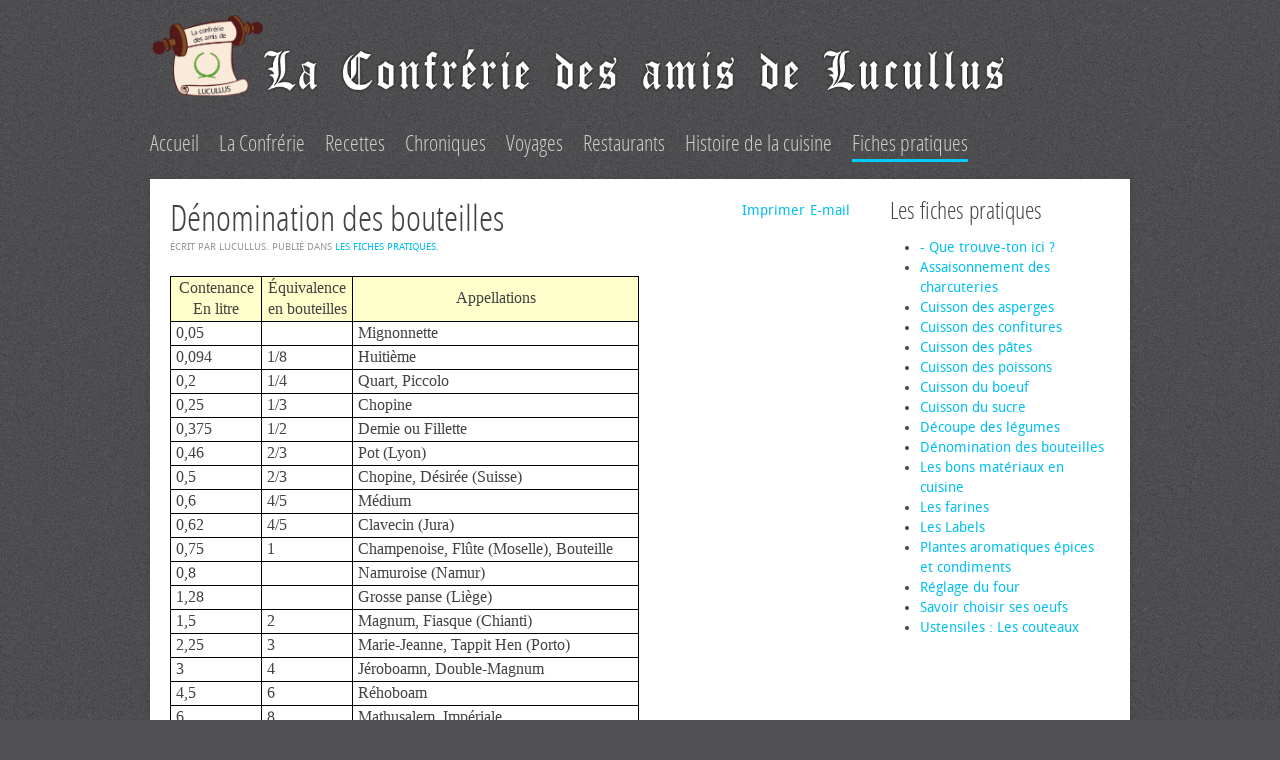

--- FILE ---
content_type: text/html; charset=utf-8
request_url: http://www.cuisine-lucullus.com/les-fiches-pratiques/24-les-fiches-pratiques/513-denomination-des-bouteilles
body_size: 6693
content:
<!DOCTYPE HTML>
<html lang="fr-fr" dir="ltr">

<head>
<meta charset="utf-8" />
<meta http-equiv="X-UA-Compatible" content="IE=edge,chrome=1">
<meta name="viewport" content="width=device-width, initial-scale=1">
<base href="http://www.cuisine-lucullus.com/les-fiches-pratiques/24-les-fiches-pratiques/513-denomination-des-bouteilles" />
	<meta name="author" content="Lucullus" />
	<meta name="description" content="Mon site de cuisine" />
	<meta name="generator" content="Joomla! - Open Source Content Management" />
	<title>Dénomination des bouteilles</title>
	<link href="/templates/yoo_tasty/favicon.ico" rel="shortcut icon" type="image/vnd.microsoft.icon" />
	<link href="http://www.cuisine-lucullus.com/components/com_komento/assets/css/common.css" rel="stylesheet" type="text/css" />
	<link href="http://www.cuisine-lucullus.com/components/com_komento/themes/kuro/css/style.css" rel="stylesheet" type="text/css" />
	<link href="http://www.cuisine-lucullus.com/components/com_komento/assets/css/syntaxhighlighter/default.css" rel="stylesheet" type="text/css" />
	<link href="/cache/widgetkit/widgetkit-d9a0582e.css" rel="stylesheet" type="text/css" />
	<script src="/media/jui/js/jquery.min.js?36dff4a8400547dc85fadc1ce0646fd0" type="text/javascript"></script>
	<script src="/media/jui/js/jquery-noconflict.js?36dff4a8400547dc85fadc1ce0646fd0" type="text/javascript"></script>
	<script src="/media/jui/js/jquery-migrate.min.js?36dff4a8400547dc85fadc1ce0646fd0" type="text/javascript"></script>
	<script src="/media/jui/js/bootstrap.min.js?36dff4a8400547dc85fadc1ce0646fd0" type="text/javascript"></script>
	<script src="http://www.cuisine-lucullus.com/media/foundry/3.1/config/9b622bf0252fb34374f21f5e890ed9d8.js" type="text/javascript"></script>
	<script src="http://www.cuisine-lucullus.com/media/com_komento/config/89deac9bfef74847155bc50888987cc6.js" type="text/javascript"></script>
	<script src="/cache/widgetkit/widgetkit-1e127c72.js" type="text/javascript"></script>
	<script src="/templates/yoo_tasty/warp/libraries/jquery/jquery.js" type="text/javascript"></script>
	<script type="text/javascript">
jQuery(function($){ initTooltips(); $("body").on("subform-row-add", initTooltips); function initTooltips (event, container) { container = container || document;$(container).find(".hasTooltip").tooltip({"html": true,"container": "body"});} });
	</script>
	<script defer async src="http://www.cuisine-lucullus.com/media/com_komento/scripts/komento-1.8.2.static.min.js"></script>
	<script>Komento.token = "65562e36d48a73a1a7cfca8acbbbfdb8";</script>
	<script defer async src="http://www.cuisine-lucullus.com/media/com_komento/resources/53f6cc1381ce99e7b1dc92a613c8ada3.js"></script>

<link rel="apple-touch-icon-precomposed" href="/templates/yoo_tasty/apple_touch_icon.png" />
<link rel="stylesheet" href="/templates/yoo_tasty/css/base.css" />
<link rel="stylesheet" href="/templates/yoo_tasty/css/layout.css" />
<link rel="stylesheet" href="/templates/yoo_tasty/css/menus.css" />
<style>.wrapper { max-width: 1000px; }
#sidebar-a { width: 25%; }
#maininner { width: 75%; }
#menu .dropdown { width: 250px; }
#menu .columns2 { width: 500px; }
#menu .columns3 { width: 750px; }
#menu .columns4 { width: 1000px; }</style>
<link rel="stylesheet" href="/templates/yoo_tasty/css/modules.css" />
<link rel="stylesheet" href="/templates/yoo_tasty/css/tools.css" />
<link rel="stylesheet" href="/templates/yoo_tasty/css/system.css" />
<link rel="stylesheet" href="/templates/yoo_tasty/css/extensions.css" />
<link rel="stylesheet" href="/templates/yoo_tasty/css/custom.css" />
<link rel="stylesheet" href="/templates/yoo_tasty/css/background/noise_grey.css" />
<link rel="stylesheet" href="/templates/yoo_tasty/css/font1/droidsans.css" />
<link rel="stylesheet" href="/templates/yoo_tasty/css/font2/opensans.css" />
<link rel="stylesheet" href="/templates/yoo_tasty/css/font3/opensans.css" />
<link rel="stylesheet" href="/templates/yoo_tasty/css/wrapper/shadow.css" />
<link rel="stylesheet" href="/templates/yoo_tasty/css/style.css" />
<link rel="stylesheet" href="/templates/yoo_tasty/css/responsive.css" />
<link rel="stylesheet" href="/templates/yoo_tasty/css/print.css" />
<link rel="stylesheet" href="/templates/yoo_tasty/fonts/droidsans.css" />
<link rel="stylesheet" href="/templates/yoo_tasty/fonts/opensans.css" />
<script src="/templates/yoo_tasty/warp/js/warp.js"></script>
<script src="/templates/yoo_tasty/warp/js/responsive.js"></script>
<script src="/templates/yoo_tasty/warp/js/accordionmenu.js"></script>
<script src="/templates/yoo_tasty/warp/js/dropdownmenu.js"></script>
<script src="/templates/yoo_tasty/js/template.js"></script>
</head>

<body id="page" class="page sidebar-a-right sidebars-1  isblog " data-config='{"twitter":1,"plusone":1,"facebook":1}'>
	
	<div id="page-bg">
		<div>

						
			<div class="wrapper grid-block">

				<header id="header" class="grid-block">

						
					<a id="logo" href="http://www.cuisine-lucullus.com">
	<p><img src="/images/logo-lucullus.png" alt="logo-lucullus" width="113" height="83" /><img class="size-auto" src="/images/confrerie_lucullus.png" alt="confrerie lucullus" width="748" height="50" /></p></a>
					
										
										<nav id="menu"><ul class="menu menu-dropdown"><li class="level1 item101"><a href="/" class="level1"><span>Accueil</span></a></li><li class="level1 item154"><a href="/la-confrerie" class="level1"><span>La Confrérie</span></a></li><li class="level1 item104"><a href="/les-recettes" class="level1"><span>Recettes</span></a></li><li class="level1 item117"><a href="/les-chroniques" class="level1"><span>Chroniques</span></a></li><li class="level1 item123"><a href="/voyages" class="level1"><span>Voyages</span></a></li><li class="level1 item156 parent"><a href="/restaurants" class="level1 parent"><span>Restaurants</span></a><div class="dropdown columns1"><div class="dropdown-bg"><div><div class="width100 column"><ul class="nav-child unstyled small level2"><li class="level2 item223"><a href="/restaurants/paris" class="level2"><span>Paris</span></a></li><li class="level2 item224"><a href="/restaurants/ile-de-france" class="level2"><span>Île de France</span></a></li><li class="level2 item247"><a href="/restaurants/alsace-lorraine" class="level2"><span>Alsace-Lorraine</span></a></li><li class="level2 item245"><a href="/restaurants/auvergne" class="level2"><span>Auvergne</span></a></li><li class="level2 item231"><a href="/restaurants/bourgogne" class="level2"><span>Bourgogne</span></a></li><li class="level2 item222"><a href="/restaurants/centrevaldeloire" class="level2"><span>Centre-Val de Loire</span></a></li><li class="level2 item226"><a href="/restaurants/dauphine" class="level2"><span>Dauphiné</span></a></li><li class="level2 item229"><a href="/restaurants/grand-lyonnais" class="level2"><span>Grand Lyonnais</span></a></li><li class="level2 item227"><a href="/restaurants/normandie" class="level2"><span>Normandie</span></a></li><li class="level2 item225"><a href="/restaurants/poitou-charentes" class="level2"><span>Poitou-Charentes</span></a></li><li class="level2 item212"><a href="/restaurants/paca" class="level2"><span>Provence Alpes Côte d'Azur</span></a></li><li class="level2 item228"><a href="/restaurants/velais-et-vivarais" class="level2"><span>Velay &amp; Vivarais</span></a></li><li class="level2 item177"><a href="/restaurants/velay-vivarais-o" class="level2"><span>Velay &amp; Vivarais-o</span></a></li><li class="level2 item268"><a href="/restaurants/les-cevennes" class="level2"><span>Les Cévennes</span></a></li></ul></div></div></div></div></li><li class="level1 item136 parent"><a href="/histoire-de-la-cuisine" class="level1 parent"><span>Histoire de la cuisine</span></a><div class="dropdown columns1"><div class="dropdown-bg"><div><div class="width100 column"><ul class="nav-child unstyled small level2"><li class="level2 item137"><a href="/histoire-de-la-cuisine/les-personnages" class="level2"><span>Les personnages</span></a></li><li class="level2 item175"><a href="/histoire-de-la-cuisine/tout-un-plat" class="level2"><span>Tout un plat</span></a></li></ul></div></div></div></div></li><li class="level1 item149 active current"><a href="/les-fiches-pratiques" class="level1 active current"><span>Fiches pratiques</span></a></li></ul></nav>
									
									
				</header>

				
				<div id="block-main" class="grid-block">

										
										<div id="main" class="grid-block">
					
						<div id="maininner" class="grid-box">
						
							
							
														<section id="content" class="grid-block"><div id="system-message-container">
	</div>


<div id="system">

	
	<article class="item no-date">

				<header>

											<div class="icon email"><a href="/component/mailto/?tmpl=component&amp;template=yoo_tasty&amp;link=8e920eed949b994d330db29d20d6bec5aabc546b" title="Email this link to a friend" onclick="window.open(this.href,'win2','width=400,height=450,menubar=yes,resizable=yes'); return false;" rel="nofollow">			<span class="icon-envelope" aria-hidden="true"></span>
		E-mail	</a></div>
							
								<div class="icon print"><a href="/les-fiches-pratiques/24-les-fiches-pratiques/513-denomination-des-bouteilles?tmpl=component&amp;print=1" title="Print article < Dénomination des bouteilles >" onclick="window.open(this.href,'win2','status=no,toolbar=no,scrollbars=yes,titlebar=no,menubar=no,resizable=yes,width=640,height=480,directories=no,location=no'); return false;" rel="nofollow">			<span class="icon-print" aria-hidden="true"></span>
		Imprimer	</a></div>
							
				
			<h1 class="title">Dénomination des bouteilles</h1>

						<p class="meta">
		
				Écrit par Lucullus. Publié dans <a href="/les-fiches-pratiques/24-les-fiches-pratiques">Les fiches pratiques</a>.	
			
			</p>
			
		</header>
			
		
		<div class="content clearfix">

		
<table border="0" cellspacing="0"><colgroup span="2" width="91"></colgroup> <colgroup width="286"></colgroup>
<tbody>
<tr>
<td style="border-width: 1px; border-style: solid; border-color: #000000;" align="center" bgcolor="#FFFFCC" height="33" valign="middle"><span style="font-size: 12pt;"><span style="font-family: Times New Roman;" face="Times New Roman">Contenance<br />En litre</span> </span></td>
<td style="border-width: 1px; border-style: solid; border-color: #000000;" align="center" bgcolor="#FFFFCC" valign="middle"><span style="font-size: 12pt;"><span style="font-family: Times New Roman;" face="Times New Roman">Équivalence en bouteilles</span> </span></td>
<td style="border-width: 1px; border-style: solid; border-color: #000000;" align="center" bgcolor="#FFFFCC" valign="middle"><span style="font-size: 12pt;"><span style="font-family: Times New Roman;" face="Times New Roman">Appellations</span> </span></td>
</tr>
<tr>
<td style="border-width: 1px; border-style: solid; border-color: #000000;" align="left" height="20" valign="middle"><span style="font-family: Times New Roman; font-size: 12pt;" face="Times New Roman" size="3">&nbsp;0,05</span></td>
<td style="border-width: 1px; border-style: solid; border-color: #000000;" align="left" valign="middle"><span style="font-family: Times New Roman; font-size: 12pt;" face="Times New Roman" size="3">&nbsp;</span></td>
<td style="border-width: 1px; border-style: solid; border-color: #000000;" align="left" valign="middle"><span style="font-family: Times New Roman; font-size: 12pt;" face="Times New Roman" size="3">&nbsp;Mignonnette</span></td>
</tr>
<tr>
<td style="border-width: 1px; border-style: solid; border-color: #000000;" align="left" height="20" valign="middle"><span style="font-family: Times New Roman; font-size: 12pt;" face="Times New Roman" size="3">&nbsp;0,094</span></td>
<td style="border-width: 1px; border-style: solid; border-color: #000000;" align="left" valign="middle"><span style="font-family: Times New Roman; font-size: 12pt;" face="Times New Roman" size="3">&nbsp;1/8</span></td>
<td style="border-width: 1px; border-style: solid; border-color: #000000;" align="left" valign="middle"><span style="font-family: Times New Roman; font-size: 12pt;" face="Times New Roman" size="3">&nbsp;Huitième</span></td>
</tr>
<tr>
<td style="border-width: 1px; border-style: solid; border-color: #000000;" align="left" height="20" valign="middle"><span style="font-family: Times New Roman; font-size: 12pt;" face="Times New Roman" size="3">&nbsp;0,2</span></td>
<td style="border-width: 1px; border-style: solid; border-color: #000000;" align="left" valign="middle"><span style="font-family: Times New Roman; font-size: 12pt;" face="Times New Roman" size="3">&nbsp;1/4</span></td>
<td style="border-width: 1px; border-style: solid; border-color: #000000;" align="left" valign="middle"><span style="font-family: Times New Roman; font-size: 12pt;" face="Times New Roman" size="3">&nbsp;Quart, Piccolo</span></td>
</tr>
<tr>
<td style="border-width: 1px; border-style: solid; border-color: #000000;" align="left" height="20" valign="middle"><span style="font-family: Times New Roman; font-size: 12pt;" face="Times New Roman" size="3">&nbsp;0,25</span></td>
<td style="border-width: 1px; border-style: solid; border-color: #000000;" align="left" valign="middle"><span style="font-family: Times New Roman; font-size: 12pt;" face="Times New Roman" size="3">&nbsp;1/3</span></td>
<td style="border-width: 1px; border-style: solid; border-color: #000000;" align="left" valign="middle"><span style="font-family: Times New Roman; font-size: 12pt;" face="Times New Roman" size="3">&nbsp;Chopine</span></td>
</tr>
<tr>
<td style="border-width: 1px; border-style: solid; border-color: #000000;" align="left" height="20" valign="middle"><span style="font-family: Times New Roman; font-size: 12pt;" face="Times New Roman" size="3">&nbsp;0,375</span></td>
<td style="border-width: 1px; border-style: solid; border-color: #000000;" align="left" valign="middle"><span style="font-family: Times New Roman; font-size: 12pt;" face="Times New Roman" size="3">&nbsp;1/2</span></td>
<td style="border-width: 1px; border-style: solid; border-color: #000000;" align="left" valign="middle"><span style="font-family: Times New Roman; font-size: 12pt;" face="Times New Roman" size="3">&nbsp;Demie ou Fillette</span></td>
</tr>
<tr>
<td style="border-width: 1px; border-style: solid; border-color: #000000;" align="left" height="20" valign="middle"><span style="font-family: Times New Roman; font-size: 12pt;" face="Times New Roman" size="3">&nbsp;0,46</span></td>
<td style="border-width: 1px; border-style: solid; border-color: #000000;" align="left" valign="middle"><span style="font-family: Times New Roman; font-size: 12pt;" face="Times New Roman" size="3">&nbsp;2/3</span></td>
<td style="border-width: 1px; border-style: solid; border-color: #000000;" align="left" valign="middle"><span style="font-family: Times New Roman; font-size: 12pt;" face="Times New Roman" size="3">&nbsp;Pot (Lyon)</span></td>
</tr>
<tr>
<td style="border-width: 1px; border-style: solid; border-color: #000000;" align="left" height="20" valign="middle"><span style="font-family: Times New Roman; font-size: 12pt;" face="Times New Roman" size="3">&nbsp;0,5</span></td>
<td style="border-width: 1px; border-style: solid; border-color: #000000;" align="left" valign="middle"><span style="font-family: Times New Roman; font-size: 12pt;" face="Times New Roman" size="3">&nbsp;2/3</span></td>
<td style="border-width: 1px; border-style: solid; border-color: #000000;" align="left" valign="middle"><span style="font-family: Times New Roman; font-size: 12pt;" face="Times New Roman" size="3">&nbsp;Chopine, Désirée (Suisse)</span></td>
</tr>
<tr>
<td style="border-width: 1px; border-style: solid; border-color: #000000;" align="left" height="20" valign="middle"><span style="font-family: Times New Roman; font-size: 12pt;" face="Times New Roman" size="3">&nbsp;0,6</span></td>
<td style="border-width: 1px; border-style: solid; border-color: #000000;" align="left" valign="middle"><span style="font-family: Times New Roman; font-size: 12pt;" face="Times New Roman" size="3">&nbsp;4/5</span></td>
<td style="border-width: 1px; border-style: solid; border-color: #000000;" align="left" valign="middle"><span style="font-family: Times New Roman; font-size: 12pt;" face="Times New Roman" size="3">&nbsp;Médium</span></td>
</tr>
<tr>
<td style="border-width: 1px; border-style: solid; border-color: #000000;" align="left" height="20" valign="middle"><span style="font-family: Times New Roman; font-size: 12pt;" face="Times New Roman" size="3">&nbsp;0,62</span></td>
<td style="border-width: 1px; border-style: solid; border-color: #000000;" align="left" valign="middle"><span style="font-family: Times New Roman; font-size: 12pt;" face="Times New Roman" size="3">&nbsp;4/5</span></td>
<td style="border-width: 1px; border-style: solid; border-color: #000000;" align="left" valign="middle"><span style="font-family: Times New Roman; font-size: 12pt;" face="Times New Roman" size="3">&nbsp;Clavecin (Jura)</span></td>
</tr>
<tr>
<td style="border-width: 1px; border-style: solid; border-color: #000000;" align="left" height="20" valign="middle"><span style="font-family: Times New Roman; font-size: 12pt;" face="Times New Roman" size="3">&nbsp;0,75</span></td>
<td style="border-width: 1px; border-style: solid; border-color: #000000;" align="left" valign="middle"><span style="font-family: Times New Roman; font-size: 12pt;" face="Times New Roman" size="3">&nbsp;1</span></td>
<td style="border-width: 1px; border-style: solid; border-color: #000000;" align="left" valign="middle"><span style="font-family: Times New Roman; font-size: 12pt;" face="Times New Roman" size="3">&nbsp;Champenoise, Flûte (Moselle), Bouteille</span></td>
</tr>
<tr>
<td style="border-width: 1px; border-style: solid; border-color: #000000;" align="left" height="20" valign="middle"><span style="font-family: Times New Roman; font-size: 12pt;" face="Times New Roman" size="3">&nbsp;0,8</span></td>
<td style="border-width: 1px; border-style: solid; border-color: #000000;" align="left" valign="middle"><span style="font-family: Times New Roman; font-size: 12pt;" face="Times New Roman" size="3">&nbsp;</span></td>
<td style="border-width: 1px; border-style: solid; border-color: #000000;" align="left" valign="middle"><span style="font-family: Times New Roman; font-size: 12pt;" face="Times New Roman" size="3">&nbsp;Namuroise (Namur)</span></td>
</tr>
<tr>
<td style="border-width: 1px; border-style: solid; border-color: #000000;" align="left" height="20" valign="middle"><span style="font-family: Times New Roman; font-size: 12pt;" face="Times New Roman" size="3">&nbsp;1,28</span></td>
<td style="border-width: 1px; border-style: solid; border-color: #000000;" align="left" valign="middle"><span style="font-family: Times New Roman; font-size: 12pt;" face="Times New Roman" size="3">&nbsp;</span></td>
<td style="border-width: 1px; border-style: solid; border-color: #000000;" align="left" valign="middle"><span style="font-family: Times New Roman; font-size: 12pt;" face="Times New Roman" size="3">&nbsp;Grosse panse (Liège)</span></td>
</tr>
<tr>
<td style="border-width: 1px; border-style: solid; border-color: #000000;" align="left" height="20" valign="middle"><span style="font-family: Times New Roman; font-size: 12pt;" face="Times New Roman" size="3">&nbsp;1,5</span></td>
<td style="border-width: 1px; border-style: solid; border-color: #000000;" align="left" valign="middle"><span style="font-family: Times New Roman; font-size: 12pt;" face="Times New Roman" size="3">&nbsp;2</span></td>
<td style="border-width: 1px; border-style: solid; border-color: #000000;" align="left" valign="middle"><span style="font-family: Times New Roman; font-size: 12pt;" face="Times New Roman" size="3">&nbsp;Magnum, Fiasque (Chianti)</span></td>
</tr>
<tr>
<td style="border-width: 1px; border-style: solid; border-color: #000000;" align="left" height="20" valign="middle"><span style="font-family: Times New Roman; font-size: 12pt;" face="Times New Roman" size="3">&nbsp;2,25</span></td>
<td style="border-width: 1px; border-style: solid; border-color: #000000;" align="left" valign="middle"><span style="font-family: Times New Roman; font-size: 12pt;" face="Times New Roman" size="3">&nbsp;3</span></td>
<td style="border-width: 1px; border-style: solid; border-color: #000000;" align="left" valign="middle"><span style="font-family: Times New Roman; font-size: 12pt;" face="Times New Roman" size="3">&nbsp;Marie-Jeanne, Tappit Hen (Porto)</span></td>
</tr>
<tr>
<td style="border-width: 1px; border-style: solid; border-color: #000000;" align="left" height="20" valign="middle"><span style="font-family: Times New Roman; font-size: 12pt;" face="Times New Roman" size="3">&nbsp;3</span></td>
<td style="border-width: 1px; border-style: solid; border-color: #000000;" align="left" valign="middle"><span style="font-family: Times New Roman; font-size: 12pt;" face="Times New Roman" size="3">&nbsp;4</span></td>
<td style="border-width: 1px; border-style: solid; border-color: #000000;" align="left" valign="middle"><span style="font-family: Times New Roman; font-size: 12pt;" face="Times New Roman" size="3">&nbsp;Jéroboamn, Double-Magnum</span></td>
</tr>
<tr>
<td style="border-width: 1px; border-style: solid; border-color: #000000;" align="left" height="20" valign="middle"><span style="font-family: Times New Roman; font-size: 12pt;" face="Times New Roman" size="3">&nbsp;4,5</span></td>
<td style="border-width: 1px; border-style: solid; border-color: #000000;" align="left" valign="middle"><span style="font-family: Times New Roman; font-size: 12pt;" face="Times New Roman" size="3">&nbsp;6</span></td>
<td style="border-width: 1px; border-style: solid; border-color: #000000;" align="left" valign="middle"><span style="font-family: Times New Roman; font-size: 12pt;" face="Times New Roman" size="3">&nbsp;Réhoboam</span></td>
</tr>
<tr>
<td style="border-width: 1px; border-style: solid; border-color: #000000;" align="left" height="20" valign="middle"><span style="font-family: Times New Roman; font-size: 12pt;" face="Times New Roman" size="3">&nbsp;6</span></td>
<td style="border-width: 1px; border-style: solid; border-color: #000000;" align="left" valign="middle"><span style="font-family: Times New Roman; font-size: 12pt;" face="Times New Roman" size="3">&nbsp;8</span></td>
<td style="border-width: 1px; border-style: solid; border-color: #000000;" align="left" valign="middle"><span style="font-family: Times New Roman; font-size: 12pt;" face="Times New Roman" size="3">&nbsp;Mathusalem, Impériale</span></td>
</tr>
<tr>
<td style="border-width: 1px; border-style: solid; border-color: #000000;" align="left" height="20" valign="middle"><span style="font-family: Times New Roman; font-size: 12pt;" face="Times New Roman" size="3">&nbsp;9</span></td>
<td style="border-width: 1px; border-style: solid; border-color: #000000;" align="left" valign="middle"><span style="font-family: Times New Roman; font-size: 12pt;" face="Times New Roman" size="3">&nbsp;12</span></td>
<td style="border-width: 1px; border-style: solid; border-color: #000000;" align="left" valign="middle"><span style="font-family: Times New Roman; font-size: 12pt;" face="Times New Roman" size="3">&nbsp;Salmanazar, Dame Jeanne (Provence)</span></td>
</tr>
<tr>
<td style="border-width: 1px; border-style: solid; border-color: #000000;" align="left" height="20" valign="middle"><span style="font-family: Times New Roman; font-size: 12pt;" face="Times New Roman" size="3">&nbsp;12</span></td>
<td style="border-width: 1px; border-style: solid; border-color: #000000;" align="left" valign="middle"><span style="font-family: Times New Roman; font-size: 12pt;" face="Times New Roman" size="3">&nbsp;16</span></td>
<td style="border-width: 1px; border-style: solid; border-color: #000000;" align="left" valign="middle"><span style="font-family: Times New Roman; font-size: 12pt;" face="Times New Roman" size="3">&nbsp;Balthazar</span></td>
</tr>
<tr>
<td style="border-width: 1px; border-style: solid; border-color: #000000;" align="left" height="20" valign="middle"><span style="font-family: Times New Roman; font-size: 12pt;" face="Times New Roman" size="3">&nbsp;15</span></td>
<td style="border-width: 1px; border-style: solid; border-color: #000000;" align="left" valign="middle"><span style="font-family: Times New Roman; font-size: 12pt;" face="Times New Roman" size="3">&nbsp;20</span></td>
<td style="border-width: 1px; border-style: solid; border-color: #000000;" align="left" valign="middle"><span style="font-family: Times New Roman; font-size: 12pt;" face="Times New Roman" size="3">&nbsp;Nabuchodonosor</span></td>
</tr>
<tr>
<td style="border-width: 1px; border-style: solid; border-color: #000000;" align="left" height="20" valign="middle"><span style="font-family: Times New Roman; font-size: 12pt;" face="Times New Roman" size="3">&nbsp;18</span></td>
<td style="border-width: 1px; border-style: solid; border-color: #000000;" align="left" valign="middle"><span style="font-family: Times New Roman; font-size: 12pt;" face="Times New Roman" size="3">&nbsp;24</span></td>
<td style="border-width: 1px; border-style: solid; border-color: #000000;" align="left" valign="middle"><span style="font-family: Times New Roman; font-size: 12pt;" face="Times New Roman" size="3">&nbsp;Salomon, Melchior (Bordeaux)</span></td>
</tr>
<tr>
<td style="border-width: 1px; border-style: solid; border-color: #000000;" align="left" height="20" valign="middle"><span style="font-family: Times New Roman; font-size: 12pt;" face="Times New Roman" size="3">&nbsp;26,25</span></td>
<td style="border-width: 1px; border-style: solid; border-color: #000000;" align="left" valign="middle"><span style="font-family: Times New Roman; font-size: 12pt;" face="Times New Roman" size="3">&nbsp;35</span></td>
<td style="border-width: 1px; border-style: solid; border-color: #000000;" align="left" valign="middle"><span style="font-family: Times New Roman; font-size: 12pt;" face="Times New Roman" size="3">&nbsp;Souverain</span></td>
</tr>
<tr>
<td style="border-width: 1px; border-style: solid; border-color: #000000;" align="left" height="20" valign="middle"><span style="font-family: Times New Roman; font-size: 12pt;" face="Times New Roman" size="3">&nbsp;27</span></td>
<td style="border-width: 1px; border-style: solid; border-color: #000000;" align="left" valign="middle"><span style="font-family: Times New Roman; font-size: 12pt;" face="Times New Roman" size="3">&nbsp;36</span></td>
<td style="border-width: 1px; border-style: solid; border-color: #000000;" align="left" valign="middle"><span style="font-family: Times New Roman; font-size: 12pt;" face="Times New Roman" size="3">&nbsp;Primat</span></td>
</tr>
<tr>
<td style="border-width: 1px; border-style: solid; border-color: #000000;" align="left" height="20" valign="middle"><span style="font-family: Times New Roman; font-size: 12pt;" face="Times New Roman" size="3">&nbsp;30</span></td>
<td style="border-width: 1px; border-style: solid; border-color: #000000;" align="left" valign="middle"><span style="font-family: Times New Roman; font-size: 12pt;" face="Times New Roman" size="3">&nbsp;40</span></td>
<td style="border-width: 1px; border-style: solid; border-color: #000000;" align="left" valign="middle"><span style="font-family: Times New Roman; font-size: 12pt;" face="Times New Roman" size="3">&nbsp;Melchizédec</span></td>
</tr>
<tr>
<td style="border-width: 1px; border-style: solid; border-color: #000000;" align="left" height="20" valign="middle"><span style="font-family: Times New Roman; font-size: 12pt;" face="Times New Roman" size="3">&nbsp;93</span></td>
<td style="border-width: 1px; border-style: solid; border-color: #000000;" align="left" valign="middle"><span style="font-family: Times New Roman; font-size: 12pt;" face="Times New Roman" size="3">&nbsp;124</span></td>
<td style="border-width: 1px; border-style: solid; border-color: #000000;" align="left" valign="middle"><span style="font-family: Times New Roman; font-size: 12pt;" face="Times New Roman" size="3">&nbsp;Adélaïde</span></td>
</tr>
<tr>
<td style="border-width: 1px; border-style: solid; border-color: #000000;" align="left" height="20" valign="middle"><span style="font-family: Times New Roman; font-size: 12pt;" face="Times New Roman" size="3">&nbsp;150</span></td>
<td style="border-width: 1px; border-style: solid; border-color: #000000;" align="left" valign="middle"><span style="font-family: Times New Roman; font-size: 12pt;" face="Times New Roman" size="3">&nbsp;200</span></td>
<td style="border-width: 1px; border-style: solid; border-color: #000000;" align="left" valign="middle"><span style="font-family: Times New Roman; font-size: 12pt;" face="Times New Roman" size="3">&nbsp;Sublime</span></td>
</tr>
</tbody>
</table> 		</div>

		
		            <div class="page-nav clearfix">
                                <a class="prev" href="/les-fiches-pratiques">&lt; Précédent</a>
                                
                                <a class="next" href="/les-fiches-pratiques/24-les-fiches-pratiques/484-decoupe-des-legumes">Suivant &gt;</a>
                            </div>
                
		<script type='text/javascript'>
Komento.ready(function($) {
	// declare master namespace variable for shared values
	Komento.component	= "com_content";
	Komento.cid			= "513";
	Komento.contentLink	= "http://www.cuisine-lucullus.com/les-fiches-pratiques/24-les-fiches-pratiques/513-denomination-des-bouteilles";
	Komento.sort		= "oldest";
	Komento.loadedCount	= parseInt(0);
	Komento.totalCount	= parseInt(0);

	if( Komento.options.konfig.enable_shorten_link == 0 ) {
		Komento.shortenLink = Komento.contentLink;
	}
});
</script>

<div id="section-kmt" class="theme-cleo">



	<script type="text/javascript">
	Komento.require()
	.script(
		'komento.language',
		'komento.common',
		'komento.commentform'
	)
	.done(function($) {
		if($('.commentForm').exists()) {
			Komento.options.element.form = $('.commentForm').addController(Komento.Controller.CommentForm);
			Komento.options.element.form.kmt = Komento.options.element;
		}
	});

	</script>
	<div id="kmt-form" class="commentForm kmt-form clearfix">
				<div class="formArea kmt-form-area">
			<h3 class="kmt-title">Ajouter vos commentaires</h3>
			<a name="commentform" id="commentform"></a>

			<div class="kmt-login">

	<div class="kmt-login-header">
		<h5 class="kmt-login-title">Merci de vous identifier pour pouvoir poster un commentaire</h5>
	</div>


	<form action="/les-fiches-pratiques" method="post" class="kmt-login-form">
		<ul class="reset-ul kmt-login-form-list">
			<li>
				<label for="username">
					<span>Identifiant</span>
					<input type="text" id="username" name="username" class="input text" />
				</label>
			</li><!--
			--><li>
				<label for="password">
					<span>Mot de passe</span>

											<input type="password" id="passwd" name="password" class="input text"/>
									</label>
			</li>
		</ul>
		<div class="kmt-login-body">
			<div class="float-r">
				<button type="submit" class="input button kmt-login-button">S'identifier</button>
			</div>
			<div class="float-r">
							</div>
		</div>
				<input type="hidden" value="com_users"  name="option">
		<input type="hidden" value="user.login" name="task">
		<input type="hidden" name="return" value="L2xlcy1maWNoZXMtcHJhdGlxdWVzLzI0LWxlcy1maWNoZXMtcHJhdGlxdWVzLzUxMy1kZW5vbWluYXRpb24tZGVzLWJvdXRlaWxsZXM=" />
				<input type="hidden" name="65562e36d48a73a1a7cfca8acbbbfdb8" value="1" />	</form>

	<div class="kmt-login-footer">
		<a href="/component/users/?view=registration&amp;Itemid=101" class="kmt-login-link link-register"><i></i>S'enregistrer</a>
		<a href="/component/users/?view=reset&amp;Itemid=101" class="kmt-login-link link-forgot"><i></i>Mot de passe oublié?</a>
	</div>
</div>

						<h4 class="kmt-title">Poster un commentaire en tant qu'invité</h4>
			
			<form>
				<ul class="formAlert kmt-form-alert hidden"></ul>

				<div class="kmt-form-author clearfix formAuthor">
						<ul class="reset-ul float-li">
			<li class="col kmt-form-name">
		<label>Nom (Requis):</label>
		<div>
			<input id="register-name" class="input text" name="name" type="text" tabindex="41"  />
		</div>
	</li>
	<li class="col kmt-form-email">
		<label>Email:</label>
		<div>
			<input id="register-email" class="input text" name="email" type="text" tabindex="42"/>
		</div>
	</li>
	<li class="col kmt-form-website">
		<label>Site web:</label>
		<div>
			<input id="register-website" class="input text" name="website" type="text" tabindex="43"/>
		</div>
	</li>
	</ul>

				</div>

				

				<div class="kmt-form-content">
					<div class="kmt-form-editor">
	<div>
		<textarea id="commentInput" class="commentInput input textarea" cols="50" rows="10" tabindex="44"></textarea>
			</div>
</div>
					<div class="kmt-form-addon">
					
<div class="commentLength kmt-form-length kmt-has-tip">
	<b><span class="commentLengthCount">0</span>
		</b>

	</div>

	<div class="locationForm kmt-form-location">
		<input id="register-location" class="locationInput input text kmt-location" type="text" tabindex="45" value="Où êtes-vous?" name="address" />
		<button type="button" class="autoDetectButton input button">Localiser</button>
		<input type="hidden" name="latitude" class="locationLatitude" />
		<input type="hidden" name="longitude" class="locationLongitude" />
	</div>
					</div>
				</div>

				

				
				<div class="kmt-form-submit clearfix float-wrapper">
					<div class="kmt-form-alert">Vos commentaires sont soumis à la modération de l'administrateur.</div>
<button type="button" class="submitButton kmt-btn-submit disabled">Envoyer</button>

	<span class="subscribeForm kmt-form-subscription">
			<input type="checkbox" name="subscribe-checkbox" id="subscribe-checkbox" value="y" class="subscribeCheckbox input checkbox" />
		<label for="subscribe-checkbox">S'abonner</label>
		</span>
	<span class="kmt-form-terms">
		<input type="checkbox" name="tnc-checkbox" id="tnc-checkbox" value="y" class="tncCheckbox input checkbox" />
		<label for="tnc-checkbox">J'accepte les</label>
		<a class="tncRead kmt-tnc-read" href="javascript:void(0);">conditions d'utilisation</a>.
	</span>
				</div>

				<input type="hidden" name="parent" value="0" />
				<input type="hidden" name="task" value="commentSave" />
				<input type="hidden" name="pageItemId" class="pageItemId" value="149" />
			</form>
		</div>
	</div>
	<script type="text/javascript">
Komento.require().script('komento.famelist').done(function($) {
	if($('.fameList').exists()) {
		Komento.options.element.famelist = $('.fameList').addController('Komento.Controller.FameList');
		Komento.options.element.famelist.kmt = Komento.options.element;
	}
});
</script>

<div id="kmt-fame" class="fameList">
	<ul class="kmt-fame-tabs reset-ul col1">

			<li>
			<a href="javascript:void(0);" class="navMain navs" func="loadMainList" tab="mainList">
				<i></i>
				<b>Commentaires</b>
			</a>
		</li>
	
		</ul>
	<script type='text/javascript'>
Komento.require().script('komento.commentlist').done(function($) {
	if($('.commentList-513').exists()) {
		Komento.options.element.commentlist = $('.commentList-513').addController(Komento.Controller.CommentList);
		Komento.options.element.commentlist.kmt = Komento.options.element;
	}
});
</script>
<div class="mainList kmt-fame-list-wrap tabs" loaded="1">

	<script type="text/javascript">
Komento.require().script('komento.commenttools').done(function($) {
	if($('.commentTools').exists()) {
		Komento.options.element.tools = $('.commentTools').addController('Komento.Controller.CommentTools');
		Komento.options.element.tools.kmt = Komento.options.element;
	}
});

</script>
<div class="commentTools kmt-comment-tools-wrap">
<!-- Comment Title -->
<h3 class="kmt-title">
	Commentaires	</h3>


<ul class="kmt-toolbar reset-ul float-li clearfix">
		<li class="sortOldest kmt-sort-oldest kmt-sorting">
		<a href="javascript:void(0);" class="selected">Anciens en premier</a>
	</li>
	<li class="sortLatest kmt-sort-latest kmt-sorting">
		<a href="javascript:void(0);">Récents en premier</a>
	</li>
		
			<li class="kmt-subs-email subscribeEmail">
			<a href="javascript:void(0);"><i class="kmt-ico"></i>
				<b><i class="arrow"></i>S'enregistrer par Email</b>
			</a>
		</li>
		
	
</ul>
</div>

	<div class="commentList kmt-list-wrap commentList-513">
		
<ul class="kmt-list reset-child">
			<li class="kmt-empty-comment">
			Aucun commentaire trouvé		</li>
	</ul>
	</div>
	</div>

<div class="stickList kmt-fame-list-wrap hidden tabs">
	<h3 class="kmt-title">Epinglés</h3>
</div>
<div class="loveList kmt-fame-list-wrap hidden tabs">
	<h3 class="kmt-title">Populaires</h3>
</div>

</div>


</div><!--/section-kmt-->
<div style="text-align: center; padding: 20px 0;"><a href="http://stackideas.com">Propulsé par Komento</a></div><span id="komento-token" style="display:none;"><input type="hidden" name="65562e36d48a73a1a7cfca8acbbbfdb8" value="1" /></span>	
	</article>

</div>
</section>
							
							
						</div>
						<!-- maininner end -->
						
												<aside id="sidebar-a" class="grid-box"><div class="grid-box width100 grid-v"><div class="module mod-line mod-transparent  deepest">

		<h3 class="module-title">Les fiches pratiques</h3>	<ul class="category-module mod-list">
						<li>
									<a class="mod-articles-category-title " href="/les-fiches-pratiques">- Que trouve-ton ici ?</a>
				
				
				
				
				
				
				
							</li>
					<li>
									<a class="mod-articles-category-title " href="/les-fiches-pratiques/24-les-fiches-pratiques/457-assaisonnement-charcuteries">Assaisonnement des charcuteries</a>
				
				
				
				
				
				
				
							</li>
					<li>
									<a class="mod-articles-category-title " href="/les-fiches-pratiques/24-les-fiches-pratiques/630-cuisson-des-asperges">Cuisson des asperges</a>
				
				
				
				
				
				
				
							</li>
					<li>
									<a class="mod-articles-category-title " href="/les-fiches-pratiques/24-les-fiches-pratiques/825-cuisson-des-confitures">Cuisson des confitures</a>
				
				
				
				
				
				
				
							</li>
					<li>
									<a class="mod-articles-category-title " href="/les-fiches-pratiques/24-les-fiches-pratiques/555-cuisson-des-pates">Cuisson des pâtes</a>
				
				
				
				
				
				
				
							</li>
					<li>
									<a class="mod-articles-category-title " href="/les-fiches-pratiques/24-les-fiches-pratiques/458-cuisson-des-poissons">Cuisson des poissons</a>
				
				
				
				
				
				
				
							</li>
					<li>
									<a class="mod-articles-category-title " href="/les-fiches-pratiques/24-les-fiches-pratiques/783-cuisson-du-boeuf">Cuisson du boeuf</a>
				
				
				
				
				
				
				
							</li>
					<li>
									<a class="mod-articles-category-title " href="/les-fiches-pratiques/24-les-fiches-pratiques/441-cuisson-du-sucre">Cuisson du sucre</a>
				
				
				
				
				
				
				
							</li>
					<li>
									<a class="mod-articles-category-title " href="/les-fiches-pratiques/24-les-fiches-pratiques/484-decoupe-des-legumes">Découpe des légumes</a>
				
				
				
				
				
				
				
							</li>
					<li>
									<a class="mod-articles-category-title active" href="/les-fiches-pratiques/24-les-fiches-pratiques/513-denomination-des-bouteilles">Dénomination des bouteilles</a>
				
				
				
				
				
				
				
							</li>
					<li>
									<a class="mod-articles-category-title " href="/les-fiches-pratiques/24-les-fiches-pratiques/782-les-bons-materiaux-en-cuisine">Les bons matériaux en cuisine</a>
				
				
				
				
				
				
				
							</li>
					<li>
									<a class="mod-articles-category-title " href="/les-fiches-pratiques/24-les-fiches-pratiques/826-les-farines">Les farines</a>
				
				
				
				
				
				
				
							</li>
					<li>
									<a class="mod-articles-category-title " href="/les-fiches-pratiques/24-les-fiches-pratiques/786-les-labels">Les Labels</a>
				
				
				
				
				
				
				
							</li>
					<li>
									<a class="mod-articles-category-title " href="/les-fiches-pratiques/24-les-fiches-pratiques/784-plantes-aromatiques-epices-et-condiments">Plantes aromatiques épices et condiments</a>
				
				
				
				
				
				
				
							</li>
					<li>
									<a class="mod-articles-category-title " href="/les-fiches-pratiques/24-les-fiches-pratiques/434-reglage-du-four">Réglage du four</a>
				
				
				
				
				
				
				
							</li>
					<li>
									<a class="mod-articles-category-title " href="/les-fiches-pratiques/24-les-fiches-pratiques/459-savoir-choisir-ses-oeufs">Savoir choisir ses œufs</a>
				
				
				
				
				
				
				
							</li>
					<li>
									<a class="mod-articles-category-title " href="/les-fiches-pratiques/24-les-fiches-pratiques/808-ustensiles-les-couteaux">Ustensiles : Les couteaux</a>
				
				
				
				
				
				
				
							</li>
			</ul>
		
</div></div></aside>
												
						
					</div>
										<!-- main end -->

										
				</div>

								
								<footer id="footer" class="grid-block">

										<a id="totop-scroller" href="#page"></a>
					
					<div class="module   deepest">

			
	<p style="text-align: center;">Copyright © La confrérie des amis de Lucullus - <a href="/les-fiches-pratiques/8-informations/444-mentions-legales">Mentions légales</a></p>
<p style="text-align: center;"><a href="/jlucullus/administrator">administration</a></p>		
</div>
				</footer>
				
			</div>
			
			
		</div>
	</div>

</body>
</html>

--- FILE ---
content_type: text/css
request_url: http://www.cuisine-lucullus.com/templates/yoo_tasty/css/base.css
body_size: 427
content:
/* Copyright (C) YOOtheme GmbH, YOOtheme Proprietary Use License (http://www.yootheme.com/license) */

@import url(../warp/css/base.css);


/* New style-related Base Values
----------------------------------------------------------------------------------------------------*/

body {
	font: normal 14px/20px Arial, Helvetica, sans-serif;
	color: #434343;
}

a:hover { color: #434343; }

em, code { color: #999; }
.outer .mod-transparent em,
.outer .mod-transparent code { color: #434343; }
.outer .mod-transparent em.box { color: #fff; }

ins, mark { background-color: #ffa; }
mark { color: #434343; }	

hr { border-top-color: #ddd; }

pre {
	border: 1px solid #ddd;
	background: #fafafa;
}

::-moz-selection { color: #fff; }
::selection { color: #fff; }

small {
	display: inline-block;
	line-height: 12px;
}


/* Useful Snippets
----------------------------------------------------------------------------------------------------*/


--- FILE ---
content_type: text/css
request_url: http://www.cuisine-lucullus.com/templates/yoo_tasty/css/layout.css
body_size: 694
content:
/* Copyright (C) YOOtheme GmbH, YOOtheme Proprietary Use License (http://www.yootheme.com/license) */

@import url(../warp/css/layout.css);


/* Spacing
----------------------------------------------------------------------------------------------------*/

.module,
#header,
#breadcrumbs,
#content,
#footer { margin: 10px; }

#header { margin-top: 0; }

#footer .module { margin: 0; }


/* Layout
----------------------------------------------------------------------------------------------------*/

#menu {
  position: relative;
  margin-top: 10px;
  float: left; 
}

#search { margin-top: 30px; }

#block-main { 
  margin: 20px 10px;
  padding: 10px;
  background: #fff; 
}

#top-a,
#bottom-a { margin-top: 20px; }
#top-b { margin-bottom: 20px; }


/* Section Border Style */
.top-b-line #top-b,
.bottom-a-line #bottom-a { position: relative; }

.top-b-line  #top-b:before,
.bottom-a-line #bottom-a:before { 
  content: "";
  position: absolute;
  display: block;
  left: 10px;
  right: 10px;
  border-bottom: solid 1px #ddd;
}

.top-b-line  #top-b:before { bottom: -10px; }
.bottom-a-line #bottom-a:before { top: -10px; }

/* Main/Sidebar Spacing */
#maininner {
  -moz-box-sizing: border-box;
  -webkit-box-sizing: border-box;
  box-sizing: border-box;
}

.sidebar-a-left #maininner,
.sidebar-b-left #maininner { padding-left: 20px; }

.sidebar-a-right #maininner,
.sidebar-b-right #maininner { padding-right: 20px; }

/* Footer */
#footer {
  margin-top: 30px;
  line-height: 18px;
  font-size: 12px;
  color: #999;
}

#footer a { color: #777; }

#totop-scroller {
  display: block;
  position: absolute;
  top: 0;
  right: 0;
  z-index: 1;
  width: 25px;
  height: 25px;
  background-position: 0 0;
  background-repeat: no-repeat;
  text-decoration: none;
}

#totop-scroller:hover { background-position: 0 -150px; }

--- FILE ---
content_type: text/css
request_url: http://www.cuisine-lucullus.com/templates/yoo_tasty/css/extensions.css
body_size: 359
content:
/* Copyright (C) YOOtheme GmbH, YOOtheme Proprietary Use License (http://www.yootheme.com/license) */

/* Widgetkit Spotlight Overlay Style */

.spotlight[data-spotlight*="fade"] .overlay { background: none; }

.spotlight[data-spotlight*="fade"] .overlay > div {
	color: #fff;
	position: absolute;
	top: 10px;
	right: 10px;
	bottom: 10px;
	left: 10px;
	padding: 20px;
	overflow: hidden;
}

.spotlight[data-spotlight*="fade"] .overlay.remove-padding > div {
	top: 0;
	right: 0;
	bottom: 0;
	left: 0;
	padding: 0;
}

.wk-ie .spotlight .overlay { filter: none; }

.spotlight[data-spotlight*="fade"] .overlay > div h2 { margin: 0; }

#page #yoo-zoo h1,
#page #yoo-zoo h2,
#page #yoo-zoo h3,
#page #yoo-zoo h4,
#page #yoo-zoo h5,
#page #yoo-zoo h6 { font-weight: normal; }

--- FILE ---
content_type: text/css
request_url: http://www.cuisine-lucullus.com/templates/yoo_tasty/css/custom.css
body_size: 785
content:
/* Copyright (C) YOOtheme GmbH, YOOtheme Proprietary Use License (http://www.yootheme.com/license) */

/*display
 * Custom Style Sheet - Use this file to style your content
 */


@font-face {
    font-family: 'DroidSerifBoldItalic';
    src: url('../fonts/DroidSerif-BoldItalic-webfont.eot');
    src: url('../fonts/DroidSerif-BoldItalic-webfont.eot?#iefix') format('embedded-opentype'),
         url('../fonts/DroidSerif-BoldItalic-webfont.woff') format('woff'),
         url('../fonts/DroidSerif-BoldItalic-webfont.ttf') format('truetype'),
         url('../fonts/DroidSerif-BoldItalic-webfont.svg#DroidSerifBoldItalic') format('svg');
    font-weight: normal;
    font-style: normal;
}

/* Logo */
.custom-logo {
	width: 104px;
	height: 70px;
	background-image: url(../../../images/yootheme/logo.png);
	background-position: 0 0;
	background-repeat: no-repeat;
    background-size: contain;
}

/* Only Phones */
@media (max-width: 767px) {
	#header-responsive .logo { margin-bottom: 10px; }
}

/* Parallax Effect */
.box-parallax { background-image: url(../../../images/yootheme/demo/teaser/home_teaser_default.jpg); }
.box-parallax h1 { font-family: "DroidSerifBoldItalic", "TimesNewRoman", "serif"; }

/* Frontpage Title */
.bigger-title {
	margin-top: 0;
	margin-bottom: 10px;
	font-size: 24px;
	line-height: 24px;
}

/* Frontpage List Line */
ul.line.frontpage > li {
	margin-top: 30px;
	padding-top: 30px;
}

ul.line.frontpage > li:first-child {
	margin-top: 0;
	padding-top: 0;
}


/* Only Tablets (Portrait) */
@media (min-width: 768px) and (max-width: 959px) {
	.frontpage-teaser { height: 280px; }
	.frontpage-teaser h2 {
		margin-bottom: 0;
		line-height: 75px;
		font-size: 68px;
	}
	.frontpage-teaser h4 {
		line-height: 28px;
		font-size: 23px;
	}
}

/* only phones */
@media (max-width: 767px) {
	.frontpage-teaser { height: 150px; }
	.frontpage-teaser h2 {
		margin-top: 10px;
		margin-bottom: 0;
		line-height: 50px;
		font-size: 40px;
	}
	.frontpage-teaser h4 {
		margin-top: 0;
		font-size: 12px;
		line-height: 16px;
	}
}

--- FILE ---
content_type: text/css
request_url: http://www.cuisine-lucullus.com/templates/yoo_tasty/css/background/noise_grey.css
body_size: 280
content:
/* Copyright (C) YOOtheme GmbH, YOOtheme Proprietary Use License (http://www.yootheme.com/license) */

/*Background Noise Grey*/

@import url(../outercolor/white.css);

#page {	background: #505052 url(../../images/background/noise_grey/noise_grey_bg.jpg) 0 0 repeat; }

.searchbox.loading button { background-image: url(../../images/background/noise_grey/searchbox_loader.gif); }

.custom-logo { background-image: url(../../../../images/yootheme/logo_white.png); }


--- FILE ---
content_type: text/css
request_url: http://www.cuisine-lucullus.com/templates/yoo_tasty/css/wrapper/shadow.css
body_size: 151
content:
/* Copyright (C) YOOtheme GmbH, YOOtheme Proprietary Use License (http://www.yootheme.com/license) */

#block-main { box-shadow: 0 0 7px rgba(0,0,0,0.1); }

--- FILE ---
content_type: text/css
request_url: http://www.cuisine-lucullus.com/templates/yoo_tasty/css/outercolor/white.css
body_size: 784
content:
/* Copyright (C) YOOtheme GmbH, YOOtheme Proprietary Use License (http://www.yootheme.com/license) */

/* Mega Drop-Down Menu
----------------------------------------------------------------------------------------------------*/

/* Level1 */
.menu-dropdown a.level1,
.menu-dropdown span.level1,
.menu-dropdown li.active .level1 { color: #ccc; }

/* Set Hover */
.menu-dropdown li.level1:hover .level1,
.menu-dropdown li.remain .level1 { color: #fff; }


/* Search Box
----------------------------------------------------------------------------------------------------*/

.searchbox { 
	border-bottom: 1px solid #999;
	border-bottom: 1px solid rgba(204, 204, 204, 0.4); 	
	background-image: url(../../images/outercolor/white/searchbox.png);
}

.searchbox input { color: #333333; }

.searchbox input:-moz-placeholder { color: #ccc; }
.searchbox input::-webkit-input-placeholder { color: #ccc; }
.searchbox input.placeholder { color: #ccc; }

.searchbox.filled button { background-image: url(../../images/outercolor/white/searchbox_reset.png); }


/* Line + Headerline Module style for Top A + Bottom B
----------------------------------------------------------------------------------------------------*/

.outer .mod-transparent .module-title,
.outer .mod-line:before,
.outer .mod-transparent ul.line > li,
.outer .mod-transparent ul.zebra > li  {
	border-color: #999;
	border-color: rgba(204, 204, 204, 0.4); 
}

.outer .mod-transparent { color: #ccc; }
.outer .mod-transparent a { color: #fff; }

/* Only Tablets (Portrait) and Phones (Landscape) */
@media (min-width: 480px) and (max-width: 959px) {

	.outer .grid-v:first-child .mod-line:before,
	.outer .grid-h:nth-child(n+3) > .mod-line:before { 
		border-color: #999;
		border-color: rgba(204, 204, 204, 0.4); }

}


/* Footer
----------------------------------------------------------------------------------------------------*/

#footer { color: #ccc; }
#footer a { color: #fff; }

#totop-scroller { background-position: 0 -100px; }

/* Contact Icons */
.outer .contact-icons li { background-image: url(../../images/outercolor/white/contact_icons.png); }

/* Social Icons */
.outer .social-icons li a { background-image: url(../../images/outercolor/white/social_icons.png); }

/* Line Menu */
.menu-line li { background-image: url(../../images/outercolor/white/menu_line_item.png); }

.outer ul.zebra { color: #434343; }


/* Base
----------------------------------------------------------------------------------------------------*/

.outer .mod-transparent em,
.outer .mod-transparent code { color: #999; }

.outer .mod-transparent em.box { color: #fff; }

--- FILE ---
content_type: text/css
request_url: http://www.cuisine-lucullus.com/media/foundry/3.1/styles/dialog/default.min.css
body_size: 577
content:
.foundryDialog{background:url(images/333-50.png);padding:5px;border:1px solid #333;border-radius:8px;-moz-border-radius:8px;-webkit-border-radius:8px}.foundryDialog.resizing{padding-bottom:7px}.foundryDialog .dialog-wrap{border:1px solid #333;border-radius:4px;-moz-border-radius:4px;-webkit-border-radius:4px;background:#fff;overflow:hidden;min-height:100%;height:100%}.foundryDialog .dialog-wrap>.in{position:relative}.foundryDialog .dialog-head{font:700 14px/30px Arial;height:30px;padding:0 9px;border-top:1px solid #f5f5f5;border-bottom:1px solid #666;background:#eaeaea;color:#444!important;border-radius:4px 4px 0 0;-moz-border-radius:4px 4px 0 0;-webkit-border-radius:4px 4px 0 0;position:relative}.foundryDialog .dialog-body{background:#fff;padding:10px}.foundryDialog .dialog-body.type-iframe{padding:0}.foundryDialog .dialog-footer{background:#fafafa;border-top:1px solid #aaa;padding:6px;border-radius:0 0 4px 4px;-moz-border-radius:0 0 4px 4px;-webkit-border-radius:0 0 4px 4px}.foundryDialog .dialog-buttons{text-align:right}.foundryDialog .dialog-closeButton{background:url(images/cross-8.png) center;display:block;text-indent:-9999px;width:8px;height:8px;position:absolute!important;right:10px;top:50%;margin-top:-4px;opacity:.4;cursor:pointer}.foundryDialog .dialog-closeButton:hover{opacity:.7}.foundryDialog .dialog-loader{position:absolute;background:rgba(255,255,255,0.5);z-index:9999}.foundryDialog .loader-img{background:url(images/ajax-loader.gif) center no-repeat;width:32px;height:32px;position:absolute;top:50%;left:50%;margin:-16px 0 0 -16px}

--- FILE ---
content_type: application/javascript
request_url: http://www.cuisine-lucullus.com/templates/yoo_tasty/js/template.js
body_size: 1637
content:
/* Copyright (C) YOOtheme GmbH, YOOtheme Proprietary Use License (http://www.yootheme.com/license) */

(function($){

	$.fn.parallax = function(options){

        var options = $.extend({
            ratio: 4
        }, options);

        return this.each(function(){
            var ele    = $(this),
                height = ele.height(),
                child  = ele.children().length ? ele.children().eq(0) : ele.children();

            if(child.length){
            	child.css("margin-top", (height-child.height())/2);

            	$(window).resize(function(){
            		height = ele.height();
                	child  = ele.children().length ? ele.children().eq(0) : ele.children();
                	child.css("margin-top", (height-child.height())/2);
            	})
            }

            if(String(window["orientation"]) !== "undefined") {
            	ele.addClass("touch");
            	return;
            }

            $(window).scroll(function(){
                
                var scrolltop = $(window).scrollTop(),
                    offsettop = ele.offset().top;

                if(offsettop < scrolltop){

                    var diff  = scrolltop-offsettop,
                        ratio = diff/options.ratio;

                    ele.css({
                        "background-repeat": "no-repeat",
                        "background-attachment": "fixed",
                        "background-position": "50% "+(Math.abs(ratio) * (-1))+"px"
                    });

                    child.css({
                    	"top": diff/2,
                    	"opacity": 1 - Math.abs(diff/height)
                    });

                }else{
                    ele.css("background-attachment", "").css("background-position", "50% 0px");
                    child.css("top", "").css("opacity", "");
                }
            });
        });
    };

	$(document).ready(function() {

		$(".parallax").parallax();

		var config = $('body').data('config') || {};
		
		// Accordion menu
		$('.menu-sidebar').accordionMenu({ mode:'slide' });

		// Smoothscroller
		$('a[href="#page"]').smoothScroller({ duration: 500 });

		// Social buttons
		$('article[data-permalink]').socialButtons(config);

	});

	$.onMediaQuery('(min-width: 960px)', {
		init: function() {
			if (!this.supported) this.matches = true;
		},
		valid: function() {
			$.matchWidth('grid-block', '.grid-block', '.grid-h').match();
			$.matchHeight('main', '#maininner, #sidebar-a, #sidebar-b').match();
			$.matchHeight('top-a', '#top-a .grid-h', '.deepest').match();
			$.matchHeight('top-b', '#top-b .grid-h', '.deepest').match();
			$.matchHeight('bottom-a', '#bottom-a .grid-h', '.deepest').match();
			$.matchHeight('bottom-b', '#bottom-b .grid-h', '.deepest').match();
			$.matchHeight('innertop', '#innertop .grid-h', '.deepest').match();
			$.matchHeight('innerbottom', '#innerbottom .grid-h', '.deepest').match();
		},
		invalid: function() {
			$.matchWidth('grid-block').remove();
			$.matchHeight('main').remove();
			$.matchHeight('top-a').remove();
			$.matchHeight('top-b').remove();
			$.matchHeight('bottom-a').remove();
			$.matchHeight('bottom-b').remove();
			$.matchHeight('innertop').remove();
			$.matchHeight('innerbottom').remove();
		}
	});

	var pairs = [];

	$.onMediaQuery('(min-width: 480px) and (max-width: 959px)', {
		valid: function() {
			$.matchHeight('sidebars', '.sidebars-2 #sidebar-a, .sidebars-2 #sidebar-b').match();
			pairs = [];
			$.each(['.sidebars-1 #sidebar-a > .grid-box', '.sidebars-1 #sidebar-b > .grid-box', '#top-a .grid-h', '#top-b .grid-h', '#bottom-a .grid-h', '#bottom-b .grid-h', '#innertop .grid-h', '#innerbottom .grid-h'], function(i, selector) {
				for (var i = 0, elms = $(selector), len = parseInt(elms.length / 2); i < len; i++) {
					var id = 'pair-' + pairs.length;
					$.matchHeight(id, [elms.get(i * 2), elms.get(i * 2 + 1)], '.deepest').match();
					pairs.push(id);
				}
			});
		},
		invalid: function() {
			$.matchHeight('sidebars').remove();
			$.each(pairs, function() { $.matchHeight(this).remove(); });
		}
	});

	$.onMediaQuery('(max-width: 767px)', {
		valid: function() {
			var header = $('#header-responsive');
			if (!header.length) {
				header = $('<div id="header-responsive"/>').prependTo('#header');
				$('#logo').clone().removeAttr('id').addClass('logo').appendTo(header);
				$('.searchbox').first().clone().removeAttr('id').appendTo(header);
				$('#menu').responsiveMenu().next().addClass('menu-responsive').appendTo(header);
			}
		}
	});

	$(window).bind("load", function(){

		// Dropdown menu
		$('#menu').dropdownMenu({ mode: ($.support.opacity ? 'slide' : 'showhide'), dropdownSelector: 'div.dropdown', fancy:{ mode: 'move', duration: 300, transition: 'easeInOutCubic' } });
		
		$(window).bind("resize", (function(){

			var ele = $("#page-bg > div:first"), 
				fit = function(){
					ele.css("min-height","").css("min-height", $(document).height());
				};

			fit();

			return fit;
		})());
	});

})(jQuery);

--- FILE ---
content_type: application/javascript
request_url: http://www.cuisine-lucullus.com/media/com_komento/resources/53f6cc1381ce99e7b1dc92a613c8ada3.js
body_size: 2678
content:
FD31.installer("Komento", "resources", function($){
$.require.template.loader({"komento\/dialogs\/error":"\n<p class=\"kmt-error-message\">D\u00e9sol\u00e9, une erreur s'est produite. Veuillez inclure les informations suivantes dans votre rapport d'erreur.<\/p>\n<div class=\"kmt-error-status\">\n<textarea>\nStatus:\n[%= status %]\nStatus Text:\n[%= statusText %]\nResponse Text:\n[%= responseText %]\n<\/textarea>\n<\/div>\n<div class=\"kmt-error-icon\"><\/div>\n","komento\/dialogs\/delete.affectchild":"<div style=\"text-align: center;\">\n\t<div>Ce commentaire contient des r\u00e9ponses. Voulez-vous supprimer aussi toutes les r\u00e9ponses?<\/div>\n\t<div>\n\t\t<button class=\"delete-affectChild\">Supprimer toutes les r\u00e9ponses<\/button>\n\t\t<button class=\"delete-moveChild\">Garder toutes les r\u00e9ponses<\/button>\n\t<\/div>\n<\/div>\n","komento\/comment\/edit.form":"Invalid template file \/home\/cuisinelse\/www\/components\/com_komento\/themes\/kuro\/comment\/edit.form.ejs","komento\/dialogs\/unpublish.affectchild":"<div style=\"text-align: center;\">\n<div>Ceci d\u00e9publiera toutes les r\u00e9ponses. \u00cates-vous s\u00fbr de vouloir d\u00e9publier aussi toutes les r\u00e9ponses?<\/div>\n<div><button class=\"unpublish-affectChild\">D\u00e9publier toutes les r\u00e9ponses<\/button><\/div>\n<\/div>\n","komento\/dialogs\/delete.single":"<div style=\"text-align: center;\">\n\t<div>Voulez-vous supprimer ce commentaire?<\/div>\n\t<div>\n\t\t<button class=\"delete-affectChild\">Supprimer le commentaire<\/button>\n\t<\/div>\n<\/div>\n","komento\/comment\/item\/edit.form":"<div id=\"[%= commentId %]-edit\" class=\"editForm kmt-edit-form\">\n\t<form>\n\t\t<div class=\"kmt-edit-form-body\">\n\t\t\t<textarea class=\"editInput kmt-edit-form-input\">[%= commentText %]<\/textarea>\n\t\t<\/div>\n\t\t<input type=\"button\" class=\"cancelEditButton kmt-btn kmt-edit-cancel\" value=\"Annuler\" \/>\n\t\t<input type=\"button\" class=\"saveEditButton kmt-btn kmt-edit-save\" value=\"Enregistrer\" \/>\n\t<\/form>\n<\/div>\n","komento\/dialogs\/delete.attachment":"<div style=\"text-align: center;\">\n\t<div>Etes-vous s\u00fbr de vouloir supprimer la pi\u00e8ce jointe '[%= attachmentname %]'?<\/div>\n\t<div>\n\t\t<button class=\"delete-attachment\">Supprimer<\/button>\n\t\t<button class=\"delete-attachment-cancel\">Annuler<\/button>\n\t<\/div>\n<\/div>\n","komento\/notifications\/new.comment":"<div class=\"kmt-notification\">\n\t<i><\/i>\n\t<span>\n\t\tNouveau commentaire post\u00e9. <a href=\"javascript:void(0);\" class=\"reloadComments\">Recharger les commentaires<\/a>\n\t<span>\n\t<b><\/b>\n<\/div>\n","komento\/comment\/form\/uploadrow":"<div id=\"[%= id %]\" class=\"queueRow\">\n\t<a href=\"javascript:void(0);\" class=\"removeFile\"><i><\/i><\/a>\n\t<i>[%= size %] kb<\/i>\n\t<b>[%= filename %]<\/b>\n<\/div>\n"});
$.require.language.loader({"COM_KOMENTO_ERROR":"Erreur","COM_KOMENTO_LOADING":"Chargement","COM_KOMENTO_UNPUBLISHED":"D\u00e9publi\u00e9","COM_KOMENTO_PUBLISHED":"Publi\u00e9","COM_KOMENTO_NOFLAG":"Non marqu\u00e9","COM_KOMENTO_SPAM":"Spam","COM_KOMENTO_OFFENSIVE":"Offensant","COM_KOMENTO_OFFTOPIC":"Hors sujet","COM_KOMENTO_COMMENTS_LOADING":"Chargement des commentaires","COM_KOMENTO_COMMENT_EDIT":"\u00c9diter","COM_KOMENTO_COMMENT_EDIT_CANCEL":"Annuler l'\u00e9dition","COM_KOMENTO_COMMENT_EDITTED_BY":"Derni\u00e8re \u00e9dition du commentaire %1s par %2s","COM_KOMENTO_COMMENT_REPLY":"R\u00e9pondre","COM_KOMENTO_COMMENT_REPLY_CANCEL":"Annuler","COM_KOMENTO_COMMENT_REPORT":"Signaler","COM_KOMENTO_COMMENT_REPORTED":"Signal\u00e9","COM_KOMENTO_COMMENT_SHARE":"Partager","COM_KOMENTO_COMMENT_SHARE_CANCEL":"Annuler","COM_KOMENTO_COMMENT_LIKE":"J'aime","COM_KOMENTO_COMMENT_UNLIKE":"N'aime pas","COM_KOMENTO_COMMENT_STICK":"Epingler","COM_KOMENTO_COMMENT_UNSTICK":"D\u00e9s\u00e9pingler","COM_KOMENTO_COMMENT_WHERE_ARE_YOU":"O\u00f9 \u00eates-vous?","COM_KOMENTO_COMMENT_PEOPLE_WHO_LIKED_THIS":"Personnes aimant \u00e7a","COM_KOMENTO_FORM_LEAVE_YOUR_COMMENTS":"Ajouter vos commentaires","COM_KOMENTO_FORM_IN_REPLY_TO":"En r\u00e9ponse \u00e0 ","COM_KOMENTO_FORM_SUBMIT":"Envoyer","COM_KOMENTO_FORM_REPLY":"R\u00e9pondre","COM_KOMENTO_FORM_NOTIFICATION_SUBMITTED":"Commentaire post\u00e9","COM_KOMENTO_FORM_NOTIFICATION_PENDING":"Commentaire post\u00e9, en attente d'approbation par un administrateur","COM_KOMENTO_FORM_NOTIFICATION_COMMENT_REQUIRED":"Veuillez ajouter votre commentaire","COM_KOMENTO_FORM_NOTIFICATION_COMMENT_TOO_SHORT":"Commentaire trop court","COM_KOMENTO_FORM_TNC":"Conditions d'utilisation","COM_KOMENTO_FORM_AGREE_TNC":"J'accepte les","COM_KOMENTO_FORM_OR_DROP_FILES_HERE":"ou glissez vos fichiers ici","COM_KOMENTO_FORM_NOTIFICATION_NOTIFICATION_USERNAME_REQUIRED":"COM_KOMENTO_FORM_NOTIFICATION_NOTIFICATION_USERNAME_REQUIRED","COM_KOMENTO_FORM_NOTIFICATION_NAME_REQUIRED":"Nom obligatoire","COM_KOMENTO_FORM_NOTIFICATION_EMAIL_REQUIRED":"Email obligatoire","COM_KOMENTO_FORM_NOTIFICATION_EMAIL_INVALID":"Adresse mail incorrecte","COM_KOMENTO_FORM_NOTIFICATION_WEBSITE_REQUIRED":"Site web obligatoire","COM_KOMENTO_FORM_NOTIFICATION_WEBSITE_INVALID":"Site web incorrecte","COM_KOMENTO_FORM_NOTIFICATION_TNC_REQUIRED":"Vous devez accepter les Conditions d'Utilisation !","COM_KOMENTO_FORM_NOTIFICATION_CAPTCHA_REQUIRED":"Captcha obligatoire","COM_KOMENTO_FORM_NOTIFICATION_SUBSCRIBED":"Vous \u00eates abonn\u00e9 !","COM_KOMENTO_FORM_NOTIFICATION_SUBSCRIBE_CONFIRMATION_REQUIRED":"E-mail de confirmation envoy\u00e9!","COM_KOMENTO_FORM_NOTIFICATION_SUBSCRIBE_ERROR":"Erreur lors de l'abonnement","COM_KOMENTO_FORM_NOTIFICATION_UNSUBSCRIBED":"Vous \u00eates d\u00e9sabonn\u00e9","COM_KOMENTO_FORM_NOTIFICATION_MAX_FILE_SIZE":"Erreur concernant la taille du fichier. Taille maximum par fichier: %1s","COM_KOMENTO_FORM_NOTIFICATION_MAX_FILE_ITEM":"Erreur concernant le nombre de fichiers. Nombre maximum de fichiers autoris\u00e9: %1s","COM_KOMENTO_FORM_NOTIFICATION_FILE_EXTENSION":"Erreur dans l'extension du fichier. Extensions autoris\u00e9es: %1s","COM_KOMENTO_FORM_NOTIFICATION_UPLOAD_NOT_ALLOWED":"Ajout de pi\u00e8ce jointe interdit","COM_KOMENTO_FORM_LOCATION_AUTODETECT":"Localiser","COM_KOMENTO_FORM_LOCATION_DETECTING":"D\u00e9tection...","COM_KOMENTO_BBCODE_BOLD":"Gras","COM_KOMENTO_BBCODE_ITALIC":"Italique","COM_KOMENTO_BBCODE_UNDERLINE":"Soulign\u00e9","COM_KOMENTO_BBCODE_LINK":"Lien","COM_KOMENTO_BBCODE_LINK_TEXT":"Texte pour le lien","COM_KOMENTO_BBCODE_PICTURE":"Image","COM_KOMENTO_BBCODE_VIDEO":"Vid\u00e9o","COM_KOMENTO_BBCODE_BULLETLIST":"Liste simple","COM_KOMENTO_BBCODE_NUMERICLIST":"Liste num\u00e9rique","COM_KOMENTO_BBCODE_BULLET":"\u00c9l\u00e9ment de liste","COM_KOMENTO_BBCODE_QUOTE":"Citation","COM_KOMENTO_BBCODE_CLEAN":"Sans balise html","COM_KOMENTO_BBCODE_SMILE":"Sourire","COM_KOMENTO_BBCODE_HAPPY":"Mort de rire","COM_KOMENTO_BBCODE_SURPRISED":"Surpris","COM_KOMENTO_BBCODE_TONGUE":"Moqueur","COM_KOMENTO_BBCODE_UNHAPPY":"Malheureux","COM_KOMENTO_BBCODE_WINK":"Clin d'oeil","COM_KOMENTO_INSERT_VIDEO":"Ajouter une vid\u00e9o","COM_KOMENTO_CONFIRM_DELETE_AFFECT_ALL_CHILD":"Ce commentaire contient des r\u00e9ponses. Voulez-vous supprimer aussi toutes les r\u00e9ponses?","COM_KOMENTO_CONFIRM_DELETE":"Voulez-vous supprimer ce commentaire?","COM_KOMENTO_DELETE_COMMENT":"Supprimer le commentaire","COM_KOMENTO_DELETE_ALL_CHILD":"Supprimer toutes les r\u00e9ponses","COM_KOMENTO_DELETE_MOVE_CHILD_UP":"Garder toutes les r\u00e9ponses","COM_KOMENTO_DELETING":"Suppression en cours","COM_KOMENTO_CONFIRM_PUBLISH_AFFECT_ALL_CHILD":"Ce commentaire contient des r\u00e9ponses. Voulez-vous publier aussi toutes les r\u00e9ponses?","COM_KOMENTO_PUBLISH_ALL_CHILD":"Publier toutes les r\u00e9ponses","COM_KOMENTO_PUBLISH_SINGLE":"Publier uniquement ce commentaire","COM_KOMENTO_CHILD_UNPUBLISHED":"Ce commentaire contient des r\u00e9ponses. Ce commentaire et toutes ses r\u00e9ponses ont \u00e9t\u00e9 d\u00e9publi\u00e9s.","COM_KOMENTO_PARENT_PUBLISHED":"Ce commentaire poss\u00e8de des parents. Ce commentaire et tous les commentaires figurants dans ses parents ont \u00e9t\u00e9 publi\u00e9s","COM_KOMENTO_MIGRATORS_LOG_COMPLETE":"Migration termin\u00e9e","COM_KOMENTO_MIGRATORS_PROGRESS_DONE":"Effectu\u00e9 !","COM_KOMENTO_YES_OPTION":"Oui","COM_KOMENTO_NO_OPTION":"Non","COM_KOMENTO_ACL_RECOMMENDED":"Recommand\u00e9","COM_KOMENTO_PUBLISH_ITEM":"Publi\u00e9 l'objet","COM_KOMENTO_UNPUBLISH_ITEM":"Objet non-publi\u00e9","COM_KOMENTO_SETTINGS_DATABASE_POPULATE_DEPTH_STATUS_UPDATING":"Mise \u00e0 jour","COM_KOMENTO_SETTINGS_DATABASE_POPULATE_DEPTH_STATUS_COMPLETED":"Compl\u00e9t\u00e9","COM_KOMENTO_SETTINGS_DATABASE_POPULATE_DEPTH_STATUS_ERROR":"Erreur","COM_KOMENTO_SETTINGS_DATABASE_FIX_STRUCTURE_STATUS_UPDATING_STAGE1":"Mise \u00e0 jour - Normalisation [\u00e9tape 1 sur 2]","COM_KOMENTO_SETTINGS_DATABASE_FIX_STRUCTURE_STATUS_UPDATING_STAGE2":"Mise \u00e0 jour - Restructuration [\u00e9tape 2 sur 2]","COM_KOMENTO_SETTINGS_DATABASE_FIX_STRUCTURE_STATUS_ERROR":"Erreur","COM_KOMENTO_SETTINGS_DATABASE_FIX_STRUCTURE_STATUS_COMPLETED":"Termin\u00e9"});
});
